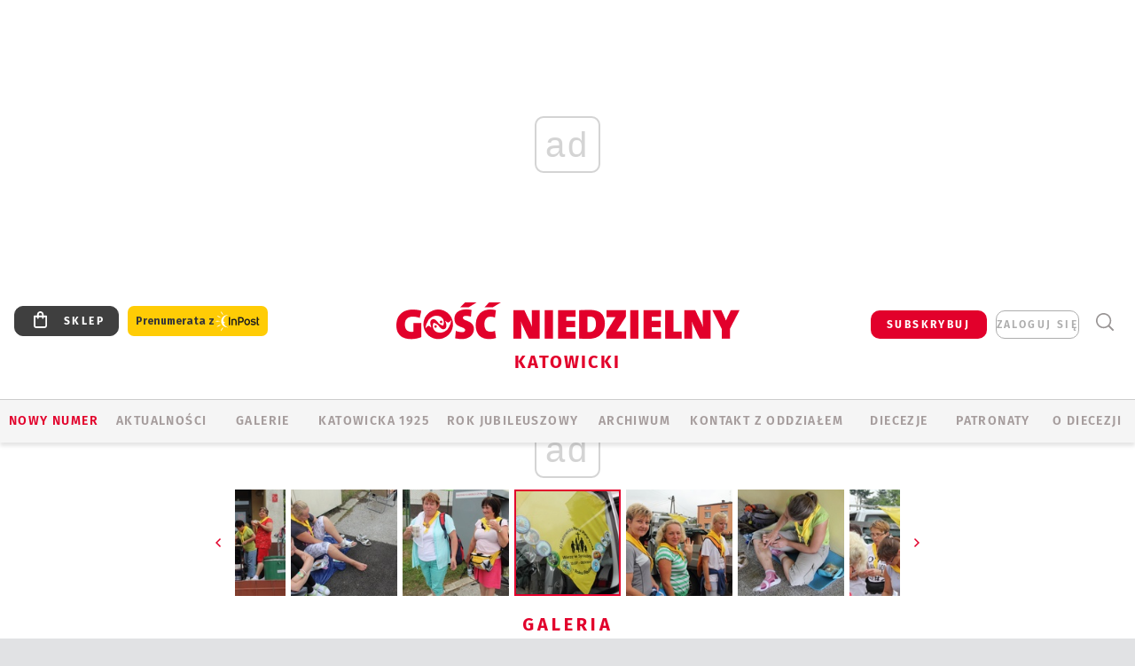

--- FILE ---
content_type: text/html; charset=utf-8
request_url: https://www.google.com/recaptcha/api2/anchor?ar=1&k=6LfKq5UUAAAAAMU4Rd1_l_MKSJAizQb5Mk_8bFA_&co=aHR0cHM6Ly9rYXRvd2ljZS5nb3NjLnBsOjQ0Mw..&hl=en&v=PoyoqOPhxBO7pBk68S4YbpHZ&size=invisible&anchor-ms=20000&execute-ms=30000&cb=ne55qpd64zsx
body_size: 48815
content:
<!DOCTYPE HTML><html dir="ltr" lang="en"><head><meta http-equiv="Content-Type" content="text/html; charset=UTF-8">
<meta http-equiv="X-UA-Compatible" content="IE=edge">
<title>reCAPTCHA</title>
<style type="text/css">
/* cyrillic-ext */
@font-face {
  font-family: 'Roboto';
  font-style: normal;
  font-weight: 400;
  font-stretch: 100%;
  src: url(//fonts.gstatic.com/s/roboto/v48/KFO7CnqEu92Fr1ME7kSn66aGLdTylUAMa3GUBHMdazTgWw.woff2) format('woff2');
  unicode-range: U+0460-052F, U+1C80-1C8A, U+20B4, U+2DE0-2DFF, U+A640-A69F, U+FE2E-FE2F;
}
/* cyrillic */
@font-face {
  font-family: 'Roboto';
  font-style: normal;
  font-weight: 400;
  font-stretch: 100%;
  src: url(//fonts.gstatic.com/s/roboto/v48/KFO7CnqEu92Fr1ME7kSn66aGLdTylUAMa3iUBHMdazTgWw.woff2) format('woff2');
  unicode-range: U+0301, U+0400-045F, U+0490-0491, U+04B0-04B1, U+2116;
}
/* greek-ext */
@font-face {
  font-family: 'Roboto';
  font-style: normal;
  font-weight: 400;
  font-stretch: 100%;
  src: url(//fonts.gstatic.com/s/roboto/v48/KFO7CnqEu92Fr1ME7kSn66aGLdTylUAMa3CUBHMdazTgWw.woff2) format('woff2');
  unicode-range: U+1F00-1FFF;
}
/* greek */
@font-face {
  font-family: 'Roboto';
  font-style: normal;
  font-weight: 400;
  font-stretch: 100%;
  src: url(//fonts.gstatic.com/s/roboto/v48/KFO7CnqEu92Fr1ME7kSn66aGLdTylUAMa3-UBHMdazTgWw.woff2) format('woff2');
  unicode-range: U+0370-0377, U+037A-037F, U+0384-038A, U+038C, U+038E-03A1, U+03A3-03FF;
}
/* math */
@font-face {
  font-family: 'Roboto';
  font-style: normal;
  font-weight: 400;
  font-stretch: 100%;
  src: url(//fonts.gstatic.com/s/roboto/v48/KFO7CnqEu92Fr1ME7kSn66aGLdTylUAMawCUBHMdazTgWw.woff2) format('woff2');
  unicode-range: U+0302-0303, U+0305, U+0307-0308, U+0310, U+0312, U+0315, U+031A, U+0326-0327, U+032C, U+032F-0330, U+0332-0333, U+0338, U+033A, U+0346, U+034D, U+0391-03A1, U+03A3-03A9, U+03B1-03C9, U+03D1, U+03D5-03D6, U+03F0-03F1, U+03F4-03F5, U+2016-2017, U+2034-2038, U+203C, U+2040, U+2043, U+2047, U+2050, U+2057, U+205F, U+2070-2071, U+2074-208E, U+2090-209C, U+20D0-20DC, U+20E1, U+20E5-20EF, U+2100-2112, U+2114-2115, U+2117-2121, U+2123-214F, U+2190, U+2192, U+2194-21AE, U+21B0-21E5, U+21F1-21F2, U+21F4-2211, U+2213-2214, U+2216-22FF, U+2308-230B, U+2310, U+2319, U+231C-2321, U+2336-237A, U+237C, U+2395, U+239B-23B7, U+23D0, U+23DC-23E1, U+2474-2475, U+25AF, U+25B3, U+25B7, U+25BD, U+25C1, U+25CA, U+25CC, U+25FB, U+266D-266F, U+27C0-27FF, U+2900-2AFF, U+2B0E-2B11, U+2B30-2B4C, U+2BFE, U+3030, U+FF5B, U+FF5D, U+1D400-1D7FF, U+1EE00-1EEFF;
}
/* symbols */
@font-face {
  font-family: 'Roboto';
  font-style: normal;
  font-weight: 400;
  font-stretch: 100%;
  src: url(//fonts.gstatic.com/s/roboto/v48/KFO7CnqEu92Fr1ME7kSn66aGLdTylUAMaxKUBHMdazTgWw.woff2) format('woff2');
  unicode-range: U+0001-000C, U+000E-001F, U+007F-009F, U+20DD-20E0, U+20E2-20E4, U+2150-218F, U+2190, U+2192, U+2194-2199, U+21AF, U+21E6-21F0, U+21F3, U+2218-2219, U+2299, U+22C4-22C6, U+2300-243F, U+2440-244A, U+2460-24FF, U+25A0-27BF, U+2800-28FF, U+2921-2922, U+2981, U+29BF, U+29EB, U+2B00-2BFF, U+4DC0-4DFF, U+FFF9-FFFB, U+10140-1018E, U+10190-1019C, U+101A0, U+101D0-101FD, U+102E0-102FB, U+10E60-10E7E, U+1D2C0-1D2D3, U+1D2E0-1D37F, U+1F000-1F0FF, U+1F100-1F1AD, U+1F1E6-1F1FF, U+1F30D-1F30F, U+1F315, U+1F31C, U+1F31E, U+1F320-1F32C, U+1F336, U+1F378, U+1F37D, U+1F382, U+1F393-1F39F, U+1F3A7-1F3A8, U+1F3AC-1F3AF, U+1F3C2, U+1F3C4-1F3C6, U+1F3CA-1F3CE, U+1F3D4-1F3E0, U+1F3ED, U+1F3F1-1F3F3, U+1F3F5-1F3F7, U+1F408, U+1F415, U+1F41F, U+1F426, U+1F43F, U+1F441-1F442, U+1F444, U+1F446-1F449, U+1F44C-1F44E, U+1F453, U+1F46A, U+1F47D, U+1F4A3, U+1F4B0, U+1F4B3, U+1F4B9, U+1F4BB, U+1F4BF, U+1F4C8-1F4CB, U+1F4D6, U+1F4DA, U+1F4DF, U+1F4E3-1F4E6, U+1F4EA-1F4ED, U+1F4F7, U+1F4F9-1F4FB, U+1F4FD-1F4FE, U+1F503, U+1F507-1F50B, U+1F50D, U+1F512-1F513, U+1F53E-1F54A, U+1F54F-1F5FA, U+1F610, U+1F650-1F67F, U+1F687, U+1F68D, U+1F691, U+1F694, U+1F698, U+1F6AD, U+1F6B2, U+1F6B9-1F6BA, U+1F6BC, U+1F6C6-1F6CF, U+1F6D3-1F6D7, U+1F6E0-1F6EA, U+1F6F0-1F6F3, U+1F6F7-1F6FC, U+1F700-1F7FF, U+1F800-1F80B, U+1F810-1F847, U+1F850-1F859, U+1F860-1F887, U+1F890-1F8AD, U+1F8B0-1F8BB, U+1F8C0-1F8C1, U+1F900-1F90B, U+1F93B, U+1F946, U+1F984, U+1F996, U+1F9E9, U+1FA00-1FA6F, U+1FA70-1FA7C, U+1FA80-1FA89, U+1FA8F-1FAC6, U+1FACE-1FADC, U+1FADF-1FAE9, U+1FAF0-1FAF8, U+1FB00-1FBFF;
}
/* vietnamese */
@font-face {
  font-family: 'Roboto';
  font-style: normal;
  font-weight: 400;
  font-stretch: 100%;
  src: url(//fonts.gstatic.com/s/roboto/v48/KFO7CnqEu92Fr1ME7kSn66aGLdTylUAMa3OUBHMdazTgWw.woff2) format('woff2');
  unicode-range: U+0102-0103, U+0110-0111, U+0128-0129, U+0168-0169, U+01A0-01A1, U+01AF-01B0, U+0300-0301, U+0303-0304, U+0308-0309, U+0323, U+0329, U+1EA0-1EF9, U+20AB;
}
/* latin-ext */
@font-face {
  font-family: 'Roboto';
  font-style: normal;
  font-weight: 400;
  font-stretch: 100%;
  src: url(//fonts.gstatic.com/s/roboto/v48/KFO7CnqEu92Fr1ME7kSn66aGLdTylUAMa3KUBHMdazTgWw.woff2) format('woff2');
  unicode-range: U+0100-02BA, U+02BD-02C5, U+02C7-02CC, U+02CE-02D7, U+02DD-02FF, U+0304, U+0308, U+0329, U+1D00-1DBF, U+1E00-1E9F, U+1EF2-1EFF, U+2020, U+20A0-20AB, U+20AD-20C0, U+2113, U+2C60-2C7F, U+A720-A7FF;
}
/* latin */
@font-face {
  font-family: 'Roboto';
  font-style: normal;
  font-weight: 400;
  font-stretch: 100%;
  src: url(//fonts.gstatic.com/s/roboto/v48/KFO7CnqEu92Fr1ME7kSn66aGLdTylUAMa3yUBHMdazQ.woff2) format('woff2');
  unicode-range: U+0000-00FF, U+0131, U+0152-0153, U+02BB-02BC, U+02C6, U+02DA, U+02DC, U+0304, U+0308, U+0329, U+2000-206F, U+20AC, U+2122, U+2191, U+2193, U+2212, U+2215, U+FEFF, U+FFFD;
}
/* cyrillic-ext */
@font-face {
  font-family: 'Roboto';
  font-style: normal;
  font-weight: 500;
  font-stretch: 100%;
  src: url(//fonts.gstatic.com/s/roboto/v48/KFO7CnqEu92Fr1ME7kSn66aGLdTylUAMa3GUBHMdazTgWw.woff2) format('woff2');
  unicode-range: U+0460-052F, U+1C80-1C8A, U+20B4, U+2DE0-2DFF, U+A640-A69F, U+FE2E-FE2F;
}
/* cyrillic */
@font-face {
  font-family: 'Roboto';
  font-style: normal;
  font-weight: 500;
  font-stretch: 100%;
  src: url(//fonts.gstatic.com/s/roboto/v48/KFO7CnqEu92Fr1ME7kSn66aGLdTylUAMa3iUBHMdazTgWw.woff2) format('woff2');
  unicode-range: U+0301, U+0400-045F, U+0490-0491, U+04B0-04B1, U+2116;
}
/* greek-ext */
@font-face {
  font-family: 'Roboto';
  font-style: normal;
  font-weight: 500;
  font-stretch: 100%;
  src: url(//fonts.gstatic.com/s/roboto/v48/KFO7CnqEu92Fr1ME7kSn66aGLdTylUAMa3CUBHMdazTgWw.woff2) format('woff2');
  unicode-range: U+1F00-1FFF;
}
/* greek */
@font-face {
  font-family: 'Roboto';
  font-style: normal;
  font-weight: 500;
  font-stretch: 100%;
  src: url(//fonts.gstatic.com/s/roboto/v48/KFO7CnqEu92Fr1ME7kSn66aGLdTylUAMa3-UBHMdazTgWw.woff2) format('woff2');
  unicode-range: U+0370-0377, U+037A-037F, U+0384-038A, U+038C, U+038E-03A1, U+03A3-03FF;
}
/* math */
@font-face {
  font-family: 'Roboto';
  font-style: normal;
  font-weight: 500;
  font-stretch: 100%;
  src: url(//fonts.gstatic.com/s/roboto/v48/KFO7CnqEu92Fr1ME7kSn66aGLdTylUAMawCUBHMdazTgWw.woff2) format('woff2');
  unicode-range: U+0302-0303, U+0305, U+0307-0308, U+0310, U+0312, U+0315, U+031A, U+0326-0327, U+032C, U+032F-0330, U+0332-0333, U+0338, U+033A, U+0346, U+034D, U+0391-03A1, U+03A3-03A9, U+03B1-03C9, U+03D1, U+03D5-03D6, U+03F0-03F1, U+03F4-03F5, U+2016-2017, U+2034-2038, U+203C, U+2040, U+2043, U+2047, U+2050, U+2057, U+205F, U+2070-2071, U+2074-208E, U+2090-209C, U+20D0-20DC, U+20E1, U+20E5-20EF, U+2100-2112, U+2114-2115, U+2117-2121, U+2123-214F, U+2190, U+2192, U+2194-21AE, U+21B0-21E5, U+21F1-21F2, U+21F4-2211, U+2213-2214, U+2216-22FF, U+2308-230B, U+2310, U+2319, U+231C-2321, U+2336-237A, U+237C, U+2395, U+239B-23B7, U+23D0, U+23DC-23E1, U+2474-2475, U+25AF, U+25B3, U+25B7, U+25BD, U+25C1, U+25CA, U+25CC, U+25FB, U+266D-266F, U+27C0-27FF, U+2900-2AFF, U+2B0E-2B11, U+2B30-2B4C, U+2BFE, U+3030, U+FF5B, U+FF5D, U+1D400-1D7FF, U+1EE00-1EEFF;
}
/* symbols */
@font-face {
  font-family: 'Roboto';
  font-style: normal;
  font-weight: 500;
  font-stretch: 100%;
  src: url(//fonts.gstatic.com/s/roboto/v48/KFO7CnqEu92Fr1ME7kSn66aGLdTylUAMaxKUBHMdazTgWw.woff2) format('woff2');
  unicode-range: U+0001-000C, U+000E-001F, U+007F-009F, U+20DD-20E0, U+20E2-20E4, U+2150-218F, U+2190, U+2192, U+2194-2199, U+21AF, U+21E6-21F0, U+21F3, U+2218-2219, U+2299, U+22C4-22C6, U+2300-243F, U+2440-244A, U+2460-24FF, U+25A0-27BF, U+2800-28FF, U+2921-2922, U+2981, U+29BF, U+29EB, U+2B00-2BFF, U+4DC0-4DFF, U+FFF9-FFFB, U+10140-1018E, U+10190-1019C, U+101A0, U+101D0-101FD, U+102E0-102FB, U+10E60-10E7E, U+1D2C0-1D2D3, U+1D2E0-1D37F, U+1F000-1F0FF, U+1F100-1F1AD, U+1F1E6-1F1FF, U+1F30D-1F30F, U+1F315, U+1F31C, U+1F31E, U+1F320-1F32C, U+1F336, U+1F378, U+1F37D, U+1F382, U+1F393-1F39F, U+1F3A7-1F3A8, U+1F3AC-1F3AF, U+1F3C2, U+1F3C4-1F3C6, U+1F3CA-1F3CE, U+1F3D4-1F3E0, U+1F3ED, U+1F3F1-1F3F3, U+1F3F5-1F3F7, U+1F408, U+1F415, U+1F41F, U+1F426, U+1F43F, U+1F441-1F442, U+1F444, U+1F446-1F449, U+1F44C-1F44E, U+1F453, U+1F46A, U+1F47D, U+1F4A3, U+1F4B0, U+1F4B3, U+1F4B9, U+1F4BB, U+1F4BF, U+1F4C8-1F4CB, U+1F4D6, U+1F4DA, U+1F4DF, U+1F4E3-1F4E6, U+1F4EA-1F4ED, U+1F4F7, U+1F4F9-1F4FB, U+1F4FD-1F4FE, U+1F503, U+1F507-1F50B, U+1F50D, U+1F512-1F513, U+1F53E-1F54A, U+1F54F-1F5FA, U+1F610, U+1F650-1F67F, U+1F687, U+1F68D, U+1F691, U+1F694, U+1F698, U+1F6AD, U+1F6B2, U+1F6B9-1F6BA, U+1F6BC, U+1F6C6-1F6CF, U+1F6D3-1F6D7, U+1F6E0-1F6EA, U+1F6F0-1F6F3, U+1F6F7-1F6FC, U+1F700-1F7FF, U+1F800-1F80B, U+1F810-1F847, U+1F850-1F859, U+1F860-1F887, U+1F890-1F8AD, U+1F8B0-1F8BB, U+1F8C0-1F8C1, U+1F900-1F90B, U+1F93B, U+1F946, U+1F984, U+1F996, U+1F9E9, U+1FA00-1FA6F, U+1FA70-1FA7C, U+1FA80-1FA89, U+1FA8F-1FAC6, U+1FACE-1FADC, U+1FADF-1FAE9, U+1FAF0-1FAF8, U+1FB00-1FBFF;
}
/* vietnamese */
@font-face {
  font-family: 'Roboto';
  font-style: normal;
  font-weight: 500;
  font-stretch: 100%;
  src: url(//fonts.gstatic.com/s/roboto/v48/KFO7CnqEu92Fr1ME7kSn66aGLdTylUAMa3OUBHMdazTgWw.woff2) format('woff2');
  unicode-range: U+0102-0103, U+0110-0111, U+0128-0129, U+0168-0169, U+01A0-01A1, U+01AF-01B0, U+0300-0301, U+0303-0304, U+0308-0309, U+0323, U+0329, U+1EA0-1EF9, U+20AB;
}
/* latin-ext */
@font-face {
  font-family: 'Roboto';
  font-style: normal;
  font-weight: 500;
  font-stretch: 100%;
  src: url(//fonts.gstatic.com/s/roboto/v48/KFO7CnqEu92Fr1ME7kSn66aGLdTylUAMa3KUBHMdazTgWw.woff2) format('woff2');
  unicode-range: U+0100-02BA, U+02BD-02C5, U+02C7-02CC, U+02CE-02D7, U+02DD-02FF, U+0304, U+0308, U+0329, U+1D00-1DBF, U+1E00-1E9F, U+1EF2-1EFF, U+2020, U+20A0-20AB, U+20AD-20C0, U+2113, U+2C60-2C7F, U+A720-A7FF;
}
/* latin */
@font-face {
  font-family: 'Roboto';
  font-style: normal;
  font-weight: 500;
  font-stretch: 100%;
  src: url(//fonts.gstatic.com/s/roboto/v48/KFO7CnqEu92Fr1ME7kSn66aGLdTylUAMa3yUBHMdazQ.woff2) format('woff2');
  unicode-range: U+0000-00FF, U+0131, U+0152-0153, U+02BB-02BC, U+02C6, U+02DA, U+02DC, U+0304, U+0308, U+0329, U+2000-206F, U+20AC, U+2122, U+2191, U+2193, U+2212, U+2215, U+FEFF, U+FFFD;
}
/* cyrillic-ext */
@font-face {
  font-family: 'Roboto';
  font-style: normal;
  font-weight: 900;
  font-stretch: 100%;
  src: url(//fonts.gstatic.com/s/roboto/v48/KFO7CnqEu92Fr1ME7kSn66aGLdTylUAMa3GUBHMdazTgWw.woff2) format('woff2');
  unicode-range: U+0460-052F, U+1C80-1C8A, U+20B4, U+2DE0-2DFF, U+A640-A69F, U+FE2E-FE2F;
}
/* cyrillic */
@font-face {
  font-family: 'Roboto';
  font-style: normal;
  font-weight: 900;
  font-stretch: 100%;
  src: url(//fonts.gstatic.com/s/roboto/v48/KFO7CnqEu92Fr1ME7kSn66aGLdTylUAMa3iUBHMdazTgWw.woff2) format('woff2');
  unicode-range: U+0301, U+0400-045F, U+0490-0491, U+04B0-04B1, U+2116;
}
/* greek-ext */
@font-face {
  font-family: 'Roboto';
  font-style: normal;
  font-weight: 900;
  font-stretch: 100%;
  src: url(//fonts.gstatic.com/s/roboto/v48/KFO7CnqEu92Fr1ME7kSn66aGLdTylUAMa3CUBHMdazTgWw.woff2) format('woff2');
  unicode-range: U+1F00-1FFF;
}
/* greek */
@font-face {
  font-family: 'Roboto';
  font-style: normal;
  font-weight: 900;
  font-stretch: 100%;
  src: url(//fonts.gstatic.com/s/roboto/v48/KFO7CnqEu92Fr1ME7kSn66aGLdTylUAMa3-UBHMdazTgWw.woff2) format('woff2');
  unicode-range: U+0370-0377, U+037A-037F, U+0384-038A, U+038C, U+038E-03A1, U+03A3-03FF;
}
/* math */
@font-face {
  font-family: 'Roboto';
  font-style: normal;
  font-weight: 900;
  font-stretch: 100%;
  src: url(//fonts.gstatic.com/s/roboto/v48/KFO7CnqEu92Fr1ME7kSn66aGLdTylUAMawCUBHMdazTgWw.woff2) format('woff2');
  unicode-range: U+0302-0303, U+0305, U+0307-0308, U+0310, U+0312, U+0315, U+031A, U+0326-0327, U+032C, U+032F-0330, U+0332-0333, U+0338, U+033A, U+0346, U+034D, U+0391-03A1, U+03A3-03A9, U+03B1-03C9, U+03D1, U+03D5-03D6, U+03F0-03F1, U+03F4-03F5, U+2016-2017, U+2034-2038, U+203C, U+2040, U+2043, U+2047, U+2050, U+2057, U+205F, U+2070-2071, U+2074-208E, U+2090-209C, U+20D0-20DC, U+20E1, U+20E5-20EF, U+2100-2112, U+2114-2115, U+2117-2121, U+2123-214F, U+2190, U+2192, U+2194-21AE, U+21B0-21E5, U+21F1-21F2, U+21F4-2211, U+2213-2214, U+2216-22FF, U+2308-230B, U+2310, U+2319, U+231C-2321, U+2336-237A, U+237C, U+2395, U+239B-23B7, U+23D0, U+23DC-23E1, U+2474-2475, U+25AF, U+25B3, U+25B7, U+25BD, U+25C1, U+25CA, U+25CC, U+25FB, U+266D-266F, U+27C0-27FF, U+2900-2AFF, U+2B0E-2B11, U+2B30-2B4C, U+2BFE, U+3030, U+FF5B, U+FF5D, U+1D400-1D7FF, U+1EE00-1EEFF;
}
/* symbols */
@font-face {
  font-family: 'Roboto';
  font-style: normal;
  font-weight: 900;
  font-stretch: 100%;
  src: url(//fonts.gstatic.com/s/roboto/v48/KFO7CnqEu92Fr1ME7kSn66aGLdTylUAMaxKUBHMdazTgWw.woff2) format('woff2');
  unicode-range: U+0001-000C, U+000E-001F, U+007F-009F, U+20DD-20E0, U+20E2-20E4, U+2150-218F, U+2190, U+2192, U+2194-2199, U+21AF, U+21E6-21F0, U+21F3, U+2218-2219, U+2299, U+22C4-22C6, U+2300-243F, U+2440-244A, U+2460-24FF, U+25A0-27BF, U+2800-28FF, U+2921-2922, U+2981, U+29BF, U+29EB, U+2B00-2BFF, U+4DC0-4DFF, U+FFF9-FFFB, U+10140-1018E, U+10190-1019C, U+101A0, U+101D0-101FD, U+102E0-102FB, U+10E60-10E7E, U+1D2C0-1D2D3, U+1D2E0-1D37F, U+1F000-1F0FF, U+1F100-1F1AD, U+1F1E6-1F1FF, U+1F30D-1F30F, U+1F315, U+1F31C, U+1F31E, U+1F320-1F32C, U+1F336, U+1F378, U+1F37D, U+1F382, U+1F393-1F39F, U+1F3A7-1F3A8, U+1F3AC-1F3AF, U+1F3C2, U+1F3C4-1F3C6, U+1F3CA-1F3CE, U+1F3D4-1F3E0, U+1F3ED, U+1F3F1-1F3F3, U+1F3F5-1F3F7, U+1F408, U+1F415, U+1F41F, U+1F426, U+1F43F, U+1F441-1F442, U+1F444, U+1F446-1F449, U+1F44C-1F44E, U+1F453, U+1F46A, U+1F47D, U+1F4A3, U+1F4B0, U+1F4B3, U+1F4B9, U+1F4BB, U+1F4BF, U+1F4C8-1F4CB, U+1F4D6, U+1F4DA, U+1F4DF, U+1F4E3-1F4E6, U+1F4EA-1F4ED, U+1F4F7, U+1F4F9-1F4FB, U+1F4FD-1F4FE, U+1F503, U+1F507-1F50B, U+1F50D, U+1F512-1F513, U+1F53E-1F54A, U+1F54F-1F5FA, U+1F610, U+1F650-1F67F, U+1F687, U+1F68D, U+1F691, U+1F694, U+1F698, U+1F6AD, U+1F6B2, U+1F6B9-1F6BA, U+1F6BC, U+1F6C6-1F6CF, U+1F6D3-1F6D7, U+1F6E0-1F6EA, U+1F6F0-1F6F3, U+1F6F7-1F6FC, U+1F700-1F7FF, U+1F800-1F80B, U+1F810-1F847, U+1F850-1F859, U+1F860-1F887, U+1F890-1F8AD, U+1F8B0-1F8BB, U+1F8C0-1F8C1, U+1F900-1F90B, U+1F93B, U+1F946, U+1F984, U+1F996, U+1F9E9, U+1FA00-1FA6F, U+1FA70-1FA7C, U+1FA80-1FA89, U+1FA8F-1FAC6, U+1FACE-1FADC, U+1FADF-1FAE9, U+1FAF0-1FAF8, U+1FB00-1FBFF;
}
/* vietnamese */
@font-face {
  font-family: 'Roboto';
  font-style: normal;
  font-weight: 900;
  font-stretch: 100%;
  src: url(//fonts.gstatic.com/s/roboto/v48/KFO7CnqEu92Fr1ME7kSn66aGLdTylUAMa3OUBHMdazTgWw.woff2) format('woff2');
  unicode-range: U+0102-0103, U+0110-0111, U+0128-0129, U+0168-0169, U+01A0-01A1, U+01AF-01B0, U+0300-0301, U+0303-0304, U+0308-0309, U+0323, U+0329, U+1EA0-1EF9, U+20AB;
}
/* latin-ext */
@font-face {
  font-family: 'Roboto';
  font-style: normal;
  font-weight: 900;
  font-stretch: 100%;
  src: url(//fonts.gstatic.com/s/roboto/v48/KFO7CnqEu92Fr1ME7kSn66aGLdTylUAMa3KUBHMdazTgWw.woff2) format('woff2');
  unicode-range: U+0100-02BA, U+02BD-02C5, U+02C7-02CC, U+02CE-02D7, U+02DD-02FF, U+0304, U+0308, U+0329, U+1D00-1DBF, U+1E00-1E9F, U+1EF2-1EFF, U+2020, U+20A0-20AB, U+20AD-20C0, U+2113, U+2C60-2C7F, U+A720-A7FF;
}
/* latin */
@font-face {
  font-family: 'Roboto';
  font-style: normal;
  font-weight: 900;
  font-stretch: 100%;
  src: url(//fonts.gstatic.com/s/roboto/v48/KFO7CnqEu92Fr1ME7kSn66aGLdTylUAMa3yUBHMdazQ.woff2) format('woff2');
  unicode-range: U+0000-00FF, U+0131, U+0152-0153, U+02BB-02BC, U+02C6, U+02DA, U+02DC, U+0304, U+0308, U+0329, U+2000-206F, U+20AC, U+2122, U+2191, U+2193, U+2212, U+2215, U+FEFF, U+FFFD;
}

</style>
<link rel="stylesheet" type="text/css" href="https://www.gstatic.com/recaptcha/releases/PoyoqOPhxBO7pBk68S4YbpHZ/styles__ltr.css">
<script nonce="FnxgPjZ6ewrb4U7o90Iaqg" type="text/javascript">window['__recaptcha_api'] = 'https://www.google.com/recaptcha/api2/';</script>
<script type="text/javascript" src="https://www.gstatic.com/recaptcha/releases/PoyoqOPhxBO7pBk68S4YbpHZ/recaptcha__en.js" nonce="FnxgPjZ6ewrb4U7o90Iaqg">
      
    </script></head>
<body><div id="rc-anchor-alert" class="rc-anchor-alert"></div>
<input type="hidden" id="recaptcha-token" value="[base64]">
<script type="text/javascript" nonce="FnxgPjZ6ewrb4U7o90Iaqg">
      recaptcha.anchor.Main.init("[\x22ainput\x22,[\x22bgdata\x22,\x22\x22,\[base64]/[base64]/[base64]/[base64]/[base64]/UltsKytdPUU6KEU8MjA0OD9SW2wrK109RT4+NnwxOTI6KChFJjY0NTEyKT09NTUyOTYmJk0rMTxjLmxlbmd0aCYmKGMuY2hhckNvZGVBdChNKzEpJjY0NTEyKT09NTYzMjA/[base64]/[base64]/[base64]/[base64]/[base64]/[base64]/[base64]\x22,\[base64]\\u003d\x22,\x22LWw5WMOAeRDCg8KtwpLDnMKQw7DCgsOQMsK4VsOSfsOrE8OSwoB5wqbCiibCkF1pb0/[base64]/CilJBw7nDjxTDsQ4+PwfDkMKQw6LCjsKQwr5ww5HDrQ3Ch8Obw5rCqW/CjzHCtsOlYRNzFsOxwqBBwqvDtHlWw51uwqV+PcO6w5AtQQTCr8KMwqNdwrMOa8O6K8KzwodtwoMCw4Vpw5bCjgbDvMO1UX7DhRNIw7TDrMO/w6x4BAbDkMKKw5Rywo59cxPCh2J8w5DCiXwIwr0sw4jChxHDusKkXDU9wrswwqQqS8Ozw4JFw5jDkMKWEB8WcVoMfhIeAxfDtMOLKXVSw5fDhcO3w6LDk8Oiw6tfw7zCj8OJw4bDgMO9AGBpw7dMBsOVw5/[base64]/cHbDgCXDgcKdMsKUwqnCsHRKd8Ocwox0YMKdDR7Di2gcHXgWKn/ClMObw5XDgMK+worDqsOyYcKEUkELw6TCk1Rhwo8+S8KVe33CicK2wo/Ci8Osw57DrMOAH8KFH8O5w7bCizfCrMKTw7VMantEwp7DjsOySMOJNsKYHsKvwrgBAl4UeipcQ37DvBHDiHDCt8Kbwr/CtkPDgsOYT8KxZ8O9CjYbwro1Dk8LwqoSwq3Cg8OLwrJtR3vDg8O5wpvCqn/Dt8Olwpd1eMOwwopEGcOMXxXCuQV5wodlRknDkj7CmQ7CoMOtP8KKC27DrMOtwojDjkZlw5bCjcOWwqvCqMOnV8KiDUldH8Kfw7hoPDbCpVXCombDrcOpN3cmwplCUAFpVcKMwpXCvsOIa1DCnxYHWCwzKn/DlV0yLDbDjWzDqBpKJl/Cu8OtwpjDqsKIwqnCm3UYw4vCj8KEwpcVDcOqV8K2w7AFw4REw5vDtsOFwoJyH1NSa8KLWgU4w755wqRDfilraw7CulHCpcKXwrJeEi8fwrjCqsOYw4oLw7rCh8OMwrMKWsOGYkDDlgQNQHLDiH/DlsO/wq0CwrhMKRpBwofCniRlR1l9csORw4jDrRDDkMOAJMORFRZ7ISfCrW7ClcOBw4HCrzLCjcKcOsKNw7cDw43DjMO6w4pDG8OdE8OKw7vCsQhHJTXDhAzChHfDs8K/[base64]/[base64]/Cp8OUwq0OFkPDuGnCo0Mbd3cXw6cSwqrCg8KVw4oDcsOUw7vCmlzCnxfDo3PCpsKawp9Lw5fDnMKfR8O7S8OKwpgpwoIaMDPDhMOiwr3CrsKhUX/DgcKAwrfDsTs7w4gdw7h5w54MCXJSwpjDncOQRX9Fw69MKC90FcOQccOpwqZLbUvDjMK/WGbChDtlJcKhf0/Cn8OEXcKUfDZ0S23Ds8KhHn1Bw6vCnBXCusO4BSvDqMKBEl5Fw5RBwrcYw7NOw7tFXcOwBXfDiMK/GMOtMmdnwqfDlC/CsMOGw5Mdw7wpeMK1w4hQw6d2woLDm8OtwokWA2Bvw5nDgMKkYsK3cQ/[base64]/Dg04FR8KRG8KUXMK3w6NQw6Yzw6h1w5ZJJnEufRHCtFUtwrHDjsKMRwPDkSnDp8Ocwr9EwpXDtEbDmcOlP8KgHiYPLcOvRcKHIhfDj0jDkEZENMKIw5TDhsKuwr/DrTfDmsOQw7zDhFzCmSxDw5opw5Qqwo9Bw5jDmMKOw5PDu8OHwrciaAACAFbCh8OBwrsmRcKNY0UHw5Yqw5HDhMKBwrYew4tmwr/[base64]/DnsKoa8OvwrVJw4XDgMOJwphEw5rCl8KvZcOowpQQf8OMWQU+w5fDh8Klw6UDJGbDgmLCjigEVC9Aw6nCucODwpnCnMKhVMKQw4PDrGUQDcKKwopKwoPDncK0BzfCgsKXw7bCiQkmw67CnnF4w5xmL8KPwrt8IsOgE8KkEsKIf8OMw6/CkUTCq8OLcH81N13DtsOhRsKkOEARfzQnw4pqwohhKsOCw48cVBV8HMKIQsORwq7DlRHClMO1wpnDqgHDkxvDj8K9IcOIwqZjWcKCX8KTLTrDj8OIwoLDh3NAwq/DoMKsW3jDl8KfwpPCmxrDnMK2O2w8w5dMC8OZwpQ8w6TDvznCmjAfYcOBw54tJ8KlcknCrQNww6rCpMO2DsKMwrbCuHnDvMOpOj/CkTrCrcOAH8OfRMOWwqHDp8KXBMOrwqfCosKfw6jCqCDDh8OUI04MTGnCg3JKw70+wqVqwpTCm39ucsKuU8OEUMO4wqF6HMObw6HCl8O0OyLDlcOswrYYE8KKXU9AwoluD8O3YC01Xncqw4khaCVmQMOKVcOJf8Okw53CpsOrwqVWw74zKMO2wrE/YG4wwqHDkU8gE8ORQGJWwq3CpsKxw6Fjw6bCh8KiYMOJwrDDphPDlsOkKsORw67ClEPCqFHDm8OEwrcEwo3Di2XDt8KIUcOoLHnDi8OFJsKfJ8O4w4czw7Rowq4FYXzCuUfChyrCtsOED11YNSfCrW0TwpsnJCrCvcK/bCQ7M8KKw4JGw5nCvhjDvsKnw6tVw5PCk8OqwrZ4UsORwqpRwrfCpcOgaBHDjyjDocKzwpZIeFTCnMO/HlfDgsOET8KAPxFLd8KCwp/[base64]/ekfDhF/CgzTChsKaTcKcwpPCjBwTwp7ClsKOd8K5PcOPwqBCPcOeGWQlM8Oqwp1HMABrBMOjw7t9EDRzw7fCpU9Dw4DCqcKINMOxFiPDs2BgZWzDvkBqccOjJcKfIMKkwpbDocK+Kx8ddMKXXQ7DjsKEwrxjZ1ceEcOlGxZUwqXClcKfGsK1D8KVw6TClcO5LsKMesKZw6/CiMO8wr5KwrnCiyovTS5EYcKSQsKjNQDDjcOmw6tKGTIQw4TCpcOpTcK+DFHCtsONQVZcwrcNX8KvB8Kwwrp2w4EYOcOcw4N8wpwjwpTDmcOpIiwUAcOxUzHCi1fCvMOHwpJtwpYRwqgRw57DhMOUw5zCjX/Dow3Dk8OFbsKMOxR2VHzDixDDn8OIFVJ4WRpNCk/Csi1XflAMw4PCrsKcIMKeNxAZw7jDgkfDugzCu8OKw6HCjjQIa8OkwqkrU8KWXS/CukrDqsKnwq5+wq3DhizCu8KzZnQdw6HDrMOlfcOTMMOmwobDs2fCpm9vf2LCoMOPwpDDrcKwEFLDuMO+wojCqWcDYmvDqMK8E8KUBzTDvMOuEcKUMn7DisOHMMOXYAvDjsK6MMOGw5chw7NfwrDCusOvGcKyw6gmw4t3UU/CqcO3T8KDwqjChMODwoBiw4XCssOhfWQqwpzDm8OKwoJ/w5DCvsKPw7MFw4rCmWPDvEFAHTV/wog0wp/ClSjCgRfCuEJncwsEecOKWsOdwqPCiS3DgwzCg8OOU3QOUMKneAExw5YXc3d4wrNmwoHCmcOCwrbDoMODdHB7w4nCpcOHw5ZPGsKJOCjCgMOZw5o/wrkvQhvCh8O9LGd4dwHDvjDDhhgwwpwcwpw5O8OIw51HUcOUw7EmfMOVwo4+KlMUESR4wpDCsBAQT1zCoVInCsKDdxUMLBtLVTAmC8Kyw7vDusOYw7t4wqIPdcKLZsO0w75Hw6LCmMOCN18oVnjCnsKYw4poNsObwo/Cm2Bpw6jDgQLClsKRAMKnw7JEOxAGdy0ewo94TFfDisKeJ8OvVsK+McO3wrrDhcKXLXV3PzfCm8OkE1/[base64]/DmWbCmMKSw5sbBRYzwr9ZXcOMZsOZw5Z4RF1LdsKJw7V4BFNYEzfDkSXDg8OWPcOzw7gHw59oVsO6w7Y0LcOSwoUAHW7CicK8XMOFw5zDjsOdwqrCuhnDtcOXw71SLcO7D8O0TA7CmzTCtMKSGV7DlsKYF8KvEVrDosOdJQcdw7jDvMK9ecOUEHjCmBjCi8K/[base64]/CnlhEw4Z1wonCozprwqPCjS/DlGcKRzTDjQbDkDZbw58uYMKDacKMIWfDucOJwoXChMKvwovDlMO0JcKeYcKdwq15worDmcKywpUFw7rDisK7FGfCjTw/woLCihHCi0vCoMOywqQ8wozCkHLCmCt9NsKqw5XCl8OLAC7CmMOYwqc6w4nCkCfCvcOAL8ODwrbDqsO/w4YnB8KXBMOewqnCvTLCt8O9wqLCuH/DvykqUcOeR8KOe8KRw482wonDgzAvNMOjw4bDtQwZSMOGw47DpMKDAcKRw7vChcOnwplaOVASwp9UPsOow4XCoUMOwrHCjXvCqzjCpcOpw4sTMsKGwqJMMUx0w4PDpG9dU2wXXsKIR8KDWQvClyjCo3s5JhAFw7PCrlY6K8OLLcOtd0LDh2gAAsKTwr1/RsK+wqVUYsKdwpLCsUELRHFpHysFRsK/w6nDpsKaGMKzw5RQw47CojTDhAlew4rCnFTDi8KWwpozwoDDlUHCmExhw6Mcw7vDrgwHw4Uhw6fCj23DrjBNCz1TEiQqwoXCicKKBsKTUAZXa8O3wonCvsOIw43CkMKAwoonHH/Dqg4Gw4QAXcOqwrfDumHDssKTw4wIw77Cr8KrSRHCoMKJwrXDp30tHWrCkMO5wr93HkMcacOSw6/CscONDnRpwrLCtsK5w57CncKDwr8aDsObecOQw7Yyw67Ct0ksFzxERsO8GyDDrMO3Ulgvw57CjsOdwo0MfinCvwTCuMO7OMOuNwnCjjdTw4ctIWTDjsOPfMKAHFkgPMKdFml2wq0zw4DCpcOYTBrDuXVcwrjDlcOOwrwDwprDsMOAwr/DlETDpwZ4wqnCr8Kkw5wXAUc/[base64]/CqsO9HQnCih0bOsK3w5/DphxLdizDgnnCh8ORwpsbwqVaDTt8ZMKtwpBLw70zw7pxdDUAT8OzwqBFw4TDssOrAsOcUHR/SMOQPTZicm3ClcOSJsOrHMOsQMK3w4fClcOVw6wuw70tw4zCqWlEanhXwrDDqcKKwrlgw7wRUlZsw7fDvkTDvsOOakXCnMOTw6LCpQjCl1nDgMKqEsOdU8OadMKswqRTwpZ/PHXCpMOdVsOxOypxFcOZFMO2w7nCpMOcw4xye0LCh8OhwpVWUcKIw5/Dpk3DjW5iwrwJw7g8wq7Chn5wwqfDtFzDj8KbQwkNLTQAw4bDgE48w5cYMzIQAyNKwrMyw6TDtAbCoD/DlnVRw4QawrZlw4RbScKHPWfDhRvDjsOtw4kUSU1uw7zDs2kRBsOYNMK5e8OQLhpxHcKQeWwKwpYEw7VwbMKbwrrCicKfRsOxw4/DpE9cD3zCnVvDlcKnZm/Do8OBWA0hZMOvwoE1H2HDn33CnzvDi8KdLiDCtMO2woElCQc3DlvDnSDCq8O4KBlPw6xMDALDj8Kbw7Rxw7s7U8KFw7hCwrTCssOsw4g6KF90f0/DncOlMRvCicOow5PCh8Kfw44xCcO6XXhUWyHDrcO4w6h3FSLClsKGwqZmOgN+wpkcPmTDn1LCmRICwpnDqEvDosOIHsK3w5Ayw6sDWTAmXQBRw5DDmwphw6vCvgLCuw1DYjLDmcOOYVvDhcOhbsOVwqYxwr/DgFFbwpY4w7F4w6HDtcO8V0rDlMK6w7nDsWjDu8KTwoTCk8KYGsKQwqTDsiZmacOBw4YmRUQpw5vCmD3DlzRaVW7ChErCjxNDbcONET9hwqMRw4oOwrfCvxfCiRXCjcO7O35gTMKsUTfDiVs1Cmtvwp/DpsOkBBdEc8O6csKQw7hgw7PDssOjwqdVAAVKfQ9APcOyR8KLUcOuARXDsVvDk3LCqUVhBTV8wr5/BWLDl0ATDMKYwqkXccKvw4tLwpdbw5nCisKJwp3DiyPDkXTCjS57w4BZwpfDgsOew53Cmjknw77Cr37DpMKawrM0wrfDoxHCl09lLk4uOlDDn8KGwrVXw7jDtQ/DuMOawpsaw4PDscKiOsKaGsO2GSDDkTsiw6fCq8OuwoTDh8O6MsOBIGU/wrFkEXrDhcKww65Mw7zCm3zDuHbDksKLZMOvwoIkwo1TAGvCiGrDrTJiLTLCsU/DuMK7PxrDjkBww67CjMOMw7bCvkB8w7xtUFbCnQVVw5HDgcOnCsOpRQUfAAPCmATCu8OAwr3Do8K0wpjDhMO+w5clw6DCv8O5RQE9wo8QwprCuHbDqMO9w4l4XsOWw6w4K8Knw6RYwrMYIF/DgMOdK8OCbMOww6XDnsO/wr0rXHwdw6/DpDtITWfCnsO2FR9JwrbDrMK/w6g5WMOqdklEAcKGDMOxw7rCiMK9AcOXwonDi8KXMsORGsOMHAhRwrAEQ2QcRsOpF1p0aA/Cq8OkwqcKbzcoMcKQwpvDnTUNcS16OcKcw6fCr8OQwqXDm8KoOMOcw47DjMKVSWDCv8O8w7/CkcKwwpMNdsOswpXDnVzDgxfDh8OBw7fDhGXDmnkWA1xPw6UyF8OAHMKww51rw64Ewo3Dt8ORwr9xw5HDgx9Zw55FH8KLCw3CkTx4w5BPw7RySQbCuAE2wrFPS8OPwpAiG8ORwr0Xw4ZWbMKZUHAAFMKUG8KiY1kvw61MaHvDhMO0PcK/w7zCpS/[base64]/[base64]/DpMOjZ13DkVhUwprCjhd5azvDtFRpw63DuF9gworCu8Oyw7jDuyrCiQnCr0V3XQNyw7fCrCsTwprCvMK7wofDsFknwqAJNhjCjDhawojDtsOuNxbCkMOvQCzCghvCqsOHw7nCu8K2wpXDv8OEc0/Ch8K1YXEiIcK8wojDoD5WaTAKT8KhGMK0KFnChmHCosKKWH7CqcOybcOpS8OSwrJkWMKhZ8OZShJ6CcKnwrFLUXnDhsO8TMOcJMO1S0nDpMOVw53CqcKEPGHDsyJDw5cxw5zDn8KZw41Cwq5Iw6/Co8KywqY3w4Yqw5UJw4bClMKdw5HDoRbClsOfDy3DvGzClBTDpDnCusOaDsOCPcOBw5HCk8KwMEjCpsOIw5tmZnHChcKkV8KVBsKAbsOcchPDkVfCqS/DiwMqIFA3dFMww5ArwoDCtFPDnsO2YU0DExrDs8K8w5UPw59FbwTCucO9wpvDm8Opw4/CmCbDgMOJw61jwpjDuMKvw7xKHD/CgMKoYcKDG8KFQcK1V8KaScKeVCddfF7CrH3CnMK/Yl/DusKUw4zCi8K2w7HCmwHDrSxBw77DgX92cQfDgFACw6nCqU7DnTM+Xi3CkCVaCMK5wro2JkzCu8OPIsOjwoTCs8KNwpnCi8Ovwqs3wrxdwqTClyQnGUMeOcKSwpZVw7BAwqkewp/Cv8OAAsKLJcOLcFNdUVQ8wpVfDcKHVsOETMO1w7AHw753w5jCnBxbUMOVw6bDqMObwoAJwpfCtU3DsMOxbcKRIHAdXH/CvMOsw7TDv8Kmw5zCsGjDhVVOwo4cVMKtw6rDtzTCt8Kzd8KoWSDDo8KFZ1lawojDrsKhbWbCtTMCworDv1YeLVk8O1pmw6s4QG1dw5nDmldWKk7CnAnClsOkwrVPw4LDj8O0RcOkwrA6wpjChRNDwrbDm3/Cvw9ew75Ow4VtYsKiOMOuS8OOwqVYw73DuwR+wq3CtBVJw550w7EcCcKNwp9FHMOcN8OrwpUeLsOcADfDti7ChMOZw7AZJsKgw5/Dv3TCpcOAXcOuZcKkw6AnUCV1wro2wqvCvsOnwo5Fw6F3M0wnJBfCj8KCb8KHw4DChsK1w750wr4ICMKwL3nCo8Kew7DCqsOBwqYmN8KYaWnCkcKywrvCvXZmYsKnLDbDtUXCu8OyP1MOw5oENcOJwpbCml8rE1ZFwq/CjS/DkcK1wojCvwPCrsKaGgvCtCEWw5BUw6/CjVHDhsOAwojDmcKXeVoGDsOhS2Axw4nCqcK9ZiN1w6kWwrPCkMObZl4WCsOJwrkYHcKAIQcww4PDj8Olwp1jVMOreMKfwqYVw44CZsO6w5o/w5jCgMONFFXDrMKaw45nw4pLwpXCvMO6CABYEcO5BMK2Q1fDk1rDp8OhwqZZwod9wp/DnEJgXyjCpMKMwqfCpcOjw5/CjnluOH1dw7gTw73DoEtpCSDDsnXDoMKBw4LDkArDg8OxKzDDisK7Wi7DiMOjw40aJcOZw47CtBDCosK7bsOTccOTw4DDpw3CucORXcOfw5DDoBMVw6AKc8O8wr/DjFsHwrZmwrrCnGLDjyQsw6LChmnDuSoNDMOqFAjCvmlXJcKBDVcWCMKMPMKoTgXCqSnDksO7ZUNWw6YAwr4YKcKNw6jCt8KYR37CjMO3w7klw7ENwq5fQQnCkcKlw71FwoPDhHjDux/DrsKsGMK+R357dQ4Ow6HDoQJsw7DDosKGw5nDsj53dELCrcOcWMOUwpZ6BjlYd8OnPMOjJXpSeHfCoMOgTW4jwpdswrp5EMKdw6zCqcOpB8O4wplRTMOcw7/ChkrDqk1nBQkLdMOMw5g9w6RbX0gew4HDrWrCkMOYLsKcQjXClcOlw4gAw7JMJcOGCC/DkmLClcKfwpZCScO6cCYMwoLCtsKrw4sew7vDj8KlCsOlTTkMwoJ1Ii5WwoBWw6fCiAXDvgXCpcKwwp/DpsKiWjrDrcKccl0Xw5XCnjxQwqRkfXBiw4TDmMKUw4jDk8KfIcKVw7TCicKkVsOhF8K3BMOxwp8KcMOPI8K6NMO2HEHCskDCjGjCtsONPAXCv8K4e1LCq8OgFcKKbMKJG8Onwq/[base64]/DrsKVw55/eMKGZMK9wrpFH8Knw4BCFCE4woDDpMOfIUXDmcKdwp7DhMKKDCBFw408CgVPXh/DgnYwfQJfw7HDmFADK1NSc8OzwpvDncK/wrXDq1Z1ORrCrsKvecOFQMO9w4bCgAAxw6FbWl7Dn1IcwoDChgY6w4fDlzzCkcOmUsKkw7Q4w7B1w4g/wqJ/wpNHw5/[base64]/Clkh4I8KjY8K+cWcgw6rDsAFcw7ANSBYoEyYNEMKsXUQ7w7Ayw7bCsxUNag7DrgXCjcKiYAQJw4hUwqlyKcO1Ek58w5fDisKZw6Mqw6TDl37DgsOzCDwAeDs7w687Z8KZw6rDogU+w43ClDMLcBDDncOxwrbDvMO/wp0WwrzDgCtIwqbCicOqLcKMwoA4wqXDhhzDh8OJCSRsHsKmwpUPQ0Afw49dGk0EIMOrCcO3w7rDuMOrDhoQPTUEGMK7w6t7woNmHA7Cl1UKw4TDjHBXwrszw7LDhUkwcybCn8KFw70ZAcOmwpjCjnDCkcOxw6jDu8OtZcKlw7fCpBxvwqcbX8OuwrjCnsKVQXRdw7/Ch3LCt8OFRiPDmsObw7TDkcOiwpDCnh7DgcKmwpnCsjcdRFMycGNfU8KcE3EyU1phBgbCkhnDoGIuw4LDpAw6J8Kmw58GwpvChBrDnlHDnsKiwqx8C2YGccO7VDDCu8OVMSPDnMOUw5FJwrsHFMOsw5JHXsOrNjd8RMKVw4XDuDdVw67CiwvDgDPCsHTDhMOSwq9/w7zCkS7DjBN0w4AMwoLDrsOgwooCTmjDj8KiWxdrUVFUwq9zI07DpsOHSMKCWFEKw5E/wrRkZcOKTcKOw4TCkMOew6XDi30HAsKRRCTCgmELCVQ3wpY5aUUgaMK/aU98SWZuf152TUAfGcOzOiVnwrfDrHrCsMKiw5csw77DozvDiCZzZMKyw6HCgFw3JMKSCXPCvMOBwoAhw5bCpzEgwofCjsK6w4LDn8OYesK4wp/DnXVMS8OAwplMwqAawrxPIGUDA2stOsO5wp/DhsKAOsOpwrHCpUNSw77DlWxKwrBMw6ATw78+fsOIGMOVw6szQ8OGwo0ecB9+w7gpGmNAw6sTD8K/wrHDlTbDvsKJwqnClRnCqmbCrcOIfMOBTMK2wpwiwoZVF8KUwrAtQ8K6wpMkw4DDtBHDkmV9YhjCvnw6JcKHwprDusOjXWHCinR3wrQTwowrwoTCnRFVSVHCp8KXwoRdwr/DosOyw5pdT11fwrPCosO0wqnDmsKywp08AsKiw6zDt8KnbcO6MsO5FD1ze8OFw6jCrBYcwp3DnlIyw4Fmw4/Dq31gSMKfIsKyYsOLIMO/w4cBFcO+OTbDr8OCH8KRw65aV23Dl8KYw6XDjivDgW0SeFsuGVcMwrzDpUzDnQXDq8OaM1HCswHDtULCrivCocKywokTw60TUkYmwqfCiFlqw4rDrcO7wo3DlUYhwprDtm9yeVlXwr5tScK3w63CvWjDmX/DvcOjw6gLw5pvR8OXw6DCuDtqw5RaI3gkwrhsNiMKYnpvwrNIUMKzEcKfDy8FQ8OzNjHCqFrCnSzDkcOuwqTCg8K9wrhGwpEoK8OTfsOuEQgYwphewotdNzbDgsK6KkRTwovDnXvCnHPCgV/CmgbDu8Obw69qwrZ3w7hRMTzCpiLCmjzCpcOJKT4dKcKpWW8XEWTDuz5tThTCgiNkPcOewqsrKAIWZDbDtMK2HGhYw73DoyrDhMOrw7k5BzTCksOwCS7DiwYQfMKiYFQ1w4/DpmHDi8Kyw6xowr0YfMOmLmbCs8Oiw5h2cXLCnsK7dDDDm8KwbsOnwovCoE0nwpbChRdqw4QXPcODGU/[base64]/wpLDvMK2M33Dl8Krw4Urwp/[base64]/TQnCisOBOcOew5l2PsOgaUPDq102WsK+wp3DvlXChsKDLChAK0vCgBRRw5dCe8Kkw6nDrRRAwp0cwpvCiwHCtmXCrEDDqMKfw51RIcO4HcK8w6JpwpfDrBTCrMK8w4rDtMOZG8KVQcOhZzM3wqfClTjCgRfDll1iw7Naw6fCk8O/w6JcFsKRYsOvw6PDhsKKZ8KhwqfCigbDtlTCoWLDmBIow4QAXMKmw6k4SVcgw6bDin5kADbCmjfDscONZ0ksw7DCqyTDl0EWw45cwoHCiMOWwqVrf8K9f8K9VsO+wrs0wrrDgUAIOMKdBMKkwovClsK3w5DDh8Kzc8Kow4/CpMONw6vCjsK+w6ECwol6Ezw6F8O2w7jDjcOCQVYBFAEQw4IERzDCm8OqYcORw7bCicK0w6HDmsOTQMKVLyzCpsKJJsOlGBPDkMOKw5lcwrnDt8KKw6PDrzLDlmnDu8KeGhDClmDClAwgwpHDocOJw4gUw63Cm8OSOsOiw7/CkcK/w6xsMMOxwp7DniDDi1fDkhHDmB/DpcOWVsKYwqHDgMOMw77Dm8OPw4TCsFrChMOwfsOQdCTDjsK3I8KpwpUmRWEJOcOmQsO9LwsEcVrCmMKYwoPCpcOnwoQsw7EZCyvDvlvDsEnDucOvwoDCgEhMwqAwCGA/wqDDtQ/[base64]/CncK8w73DjWErw73Dln3DicKowpzDhVbCvBURB1MEwqLDhWLCu0dsWcKOwocKPxDDrg4HZsKQw5jClmVRwofClcO2Nz3CjUDDgsKkbsOuS03Dg8O7HR5RXnJbV19cwo/CjDrCgjR4w43CrCnCoXt/AcKFwofDmlzDhXQmw53DuMO0MSfCuMOhWMOgIVY0ayzDmQBcwpM/wrvDlVzDriYww6DDrcKiesKlMMKqw7HDhsKuw6lsWsO0IsK0fCzCrAfDn3o1CS7Ci8Olwod4anV6w6HDuXIxXRvCm00vEsK0W2RVw53CkB/CjVs/w5JXwpJWWRnDmMKbCnkNCCdyw7zDpAFfwr/DmMKkcS/Cr8Kqw5PDk1LCm2nCkMKiwoLCt8Kow4EuMcOzwr7Ci2TCnUjCsXDCrjl6wq5qw7HDhBHDpDQDKcKDSsKzwqdtw55jFgjCqh1/[base64]/[base64]/Dn8OnNcOaHsOdGkwqQywzwo3CjMOPw6t/UcOcwpw6w4U5w6/CvcO/PHVrMnDCj8Oaw5PCqWLDq8ONaMK+IMO8cyTCs8KrZ8ORN8K/ZyHClhx+bgfCqMKeNcKjw47Dj8K7KMO4w4glw4QnwpDCkCh+ZwbDh2/ChT9PTcO1dMKOWcOhMMKrJsKnwrUywpjDow7ClcOcYsKPwqPCrijClMK9w7AsWGkDw6UWw53CuynCqUzDkBYSFsOVG8OPwpFFKMKRw5ZbZ3DDp1VIwr/[base64]/woDChcOLwrrChsOWwojCksK/RVEMG8Ktw4VHwqsUVmjCk3fCjsKmworDisOvM8KAwrvCqcOBBkAFHA9scMKwTMOcw7bDoHnCrTU+w47CksK/w6/CmDvCoEbCnRLCkiLCil4nw4YXwo09w5hywqbDuT5Pw5N2worDvsKSJMK6wopQNMKIwrPDgHvCij0CRWsOIsOeZRDCocO4wpUmARXCp8ODD8OgMjtKwqdlUE0/MzIPwopCFFc2w70Jw7t4HMOHw7VLJcOYw7XCsnRiRsKHwpnCnsOnY8ORcsOCRljDncKIwoowwplSwq5UHsOaw6tOwpTCkMKMCMO6AkzCg8OtwrfDhcKtMMOPWMO0woMdw5g2EUBzw47ClsOvwrTCiGrDjsOhw54lw4/DoDTDmwNHL8ORw7TDqxBQMUvCn11zOsKeO8KcK8KxO3DDijV+wq/Cg8O8NG7Ch04uYsONLMKdwr0zdmHCrhVhw7LCiyxZw4LDvQ4hDsK3SsOMQ03Ds8OPw7vDiwDDvS4aWsKrwoDDmcKoCR7CssK8GcOOw7AmcXbDnVUMwpPDjTcZwpE1wrcAwrHCv8KRwozCmzUTwq7DnyQPKsK1Izw6c8KiMUhkwplAw6w5DG/DmEXCrsOfw59cw7zCjMOTw4l6w45xw69DwovCnMO+VcOPOCtFFwTCtcKHwqIqwqXDssKGwqg9YzpKQG4pw4ZMZsOgw5sCW8KwSAJbwp/CvcOGw57Dp2V6w6Ivwq3CkgzDmGJ4DMKOwrDDlMOGwpAtLA/[base64]/DncK4wpvCt3IeVcKgw5bDtcKOwr8GwqlYFmQuMDvCrgDCpA3Dh2TDr8K/McK9w4zDgxbClWkzw4w7GsK4Z0jDqcOfw5LCisOSNcK7ekNAwo1Fw58sw69Nw4IkZcOdVAtmEG1wOcOmSEDCjMK0wrdzwofDl1NUw7ggw7pSwrdMC0lvJRwEI8OyJwvDoHTDpsKfVHRyw7DCicO1w5AQwpvDnFAdSAcqwr3CqMK9E8K+HsKiw7Ijb27Cvw/[base64]/DnjPDoMOuLnlvOwU7wpHDtmPDjnrCnyfDu8O+DcK8BsKdwojCj8KqDj1KwpjClsKAFzgxw7zDmMOEw4rDhsKzXcOmb0Zrwrguwq1lwqPDocO9wrpWCVbCssKhw5tYQ3ASwpsYOsKTbQnCnQBmUXJVw7VDa8O2bsKsw4IJw51cKMKKfSBww6x7wo/DkcKTX2tnw5TCrcKowqLCpMOfOkPComExw4vDiwIAfcOmHF0GMR/DgwnCkhBmw44/KltrwpYuYcOnbRZYw7XDvCzDg8KRw41ewoTDs8KDwrvCsSEdA8K/[base64]/[base64]/Dl8KWwq4BZMK+w6nCscOawpjDgUjColNWwq/[base64]/CsxdRf8ONw5HDphHCmMKXOsOWRcKsw5IQwrRuQDcMwoTDnV7CnMO/[base64]/Cn8OAG8Ohwp/Cn3koMcOfED/CtVV/w77CvgLDqEU7acKrwodXw6rDvX1JJkLDg8KSw5VGUcK6w5vCosOLTsOlw6cOUTLDrmrCmDgxw5LCvEQXb8KLMiPDh15CwqdZcMK7YMKiEcK+A10RwrM1wpR2w6oiw7psw5/Di1MkdXUYAcKrw7Y7asO/[base64]/CjMKzw4Yrw5Rhw7s3IsOuYcKRw7sPw5bCjnTDjMKuwpTClMOJDjYGw7wjXcKCUcOIdcKsUcOJYQrCqBsGwpPDksOYwrzContLR8K/[base64]/w6RlwphoMMOGwqLCkMOtwrQEAMKNw6JYwpTCvEPCisOWw6PCnMK9w6hiMsKke8KNwqbDlDnCusK3w6sQLQ5KXQzCr8OyXEN0KMOdRjTCsMO/w6TCqDwbw67CmGvCm1zCmTpML8KIwrDChnRvwo3CrC1YwrnCkWDCksOXD2Ynwo/[base64]/w6/[base64]/asObDy9xHcOJKARnPlMxwrNCCsObw5vCl8Opwp7CuGjCgS/DvsOBZMKqQ1lPwqc5MTJYDcKuw50UWcOAw6vCssOEEmA8QcKqwqjDoFRfwq3DgyLCuXQMw5RFLisIwpLDvUR7Xl/DrgJTw6nDthnCkXVQwq50GMKKw6XDgzTDrcK2w6g+wqjDrmJQwo5HdcOSUsKpYsKodn3ClQV2WAsHQsOTLAZpw4XCoB/[base64]/ChE1RwoXDpcKWw7fDpcKGw6k/[base64]/DvTg1AFYKDkEcwr5Zw5opw5N5wohNJj7CkCbCs8KSwoA1w6l0w6PCjWQ9wpXDtxnDs8OJw6HDoUrCujbDt8KYMwdrFcONw7xdwr7ClMO+wrEPwql+w7IvQMKxwrbDtMKKD3XCj8OowpFrw4TDizY/w7rDisKJKVolR0LChRV2SsOVfXPDusK1woLCkBnCi8OOw4XCssK4wocLQ8KJacK7IMOEwqXDvG9pwpprwpnCgk8GOMKERMKYejTCnls8O8Kaw7jDncO9Fwssf0PCpmvDpGHCoUpnKMOaYMOLW0/[base64]/CnznChsOIFEtkQykRwpPClsOvwpXCqMKcw5UXTAF5X0oJwofCjVTDqEvCv8Kkw5TDhMO3THfDhTbCvcOKw57DrsKrwp48GxLCiBATPz/CtMKoA2TCmgrCksOewrXDoFozaGlVw6DDrV7CpRdOb0Z4w5zDqwRiVWBqF8KZZMKTBwfDs8KHTsOkw4kBXW5EwpLCr8OaLcKZXjtNOMOqw6jCjzDCtVo3wpbCgMOOwprCqMOAw5XCqcK8wqAuw6zChsKaIsO/worCvAx4wpUmXWzCscKVw6/CiMKPA8OEUE/DtcOidBDDtljDhsODw6AuP8OEw4vDgU/Cr8KLdyRSFcKNZsOSwq7Ds8K+wpoXwqjCpm0aw4fCs8KEw7FCDMODU8KoMUfClMOZCsKDwqAeaXwnWMKsw6FGwqZ0XMKfLMKEw5nCuBTCqcKLDMOkLFnDrMO/[base64]/DlW4EDxjCmyR/[base64]/CucKYwoXCvsKYIMOQwrXDvMKzw7NXw7YENAIdETUOdsKXQg3DusO8dMO9w68nCRFrw5BYAsOWRMKnTcO5woYTwqUuRcOkwrlHYcOdw7MXw7lTa8KRQ8OMJsOmOWZSwpnDsibDi8KWwq/DtsOcVcKzSkQ5KmgcdHBAwqssPn7DgMO3wooVABUZwqs/I0jCmMOaw4HCujTDp8OuZMOTeMKbwo4UcMOKVQRIT1EpehrDsyjCi8KXUsKnw5fCscKGFSHCmsKiBS/DsMKSJw8eG8K6SsO7wqPCqijChMOtw7/DqcOlw4jDnnl7d0s4wqlmShjDmcOBw5Nqwpd5w4lFwrbCsMK9AC4Lw5hfw47CsGjDjsOVLMOBIMO6wr3DvcKlbUYewrARWEMgAcKMw7vCgAbDisKNwqIhVcKtGh46w6bDu1/DpgHCjWTCjMOPwoduT8Osw7jCtcKzEMKfwqlaw6DCrWLDucO6V8K8woluwrFCT2E+woDCjcOUaGJGw7xLwpfCo3ZpwqQ7UhUGw7QGw7XDr8OcM049GFHDkcOHw6BKQMKsw5fCoMKvIMOgScOTBMOrYWvCp8Oowo/DncKxOBwrY07DjnVlwo/[base64]/Ch8OwSljDlDPCv8K1Ki/Cn8OlwotENcO+w5ciw6MWGA8DRsKTKG/CkcO/w6EJw5jCp8KQw4oxAQXCgkzCswx4w6g4wrcFLwU+w68OdyrDhygNw6XDocONURcIwoFqw5EuwqPDvhrCoTjCpMKbw5HDgMKLdlNmScOswr/DryzCpjUIBcKPBcOvw6lXH8ODwpXDjMKCwrDDsMKyTA1mNEHDrVTDr8KLwonCllZKw7rCo8KdCnHDm8OIecKtNsKIwobDnC/CrRc5ZGrCi3YUwo7ChB1hfcKoDMKmb1vDuWTClHk6esO4OMOMwoDCgiIDwovCtcK2w4VQPR/DqWFuTDDCj0lmwq7CpiXCs17DqwxYwqQbwqnCskdeJVUgZsK3GkAxaMKywrwPwrwXw6UiwrAgUi3DrB1WJcOiVMKhw5/CqsOEw6zCskwad8Kgw70OcMORCEoVZFE0wqkywo9jwp/DusOyGsO6w53CgMOMRAdKeVzDtsKswos0w7hOwoXDtgHCmsK3wq9ywprChQfCgsKfDQQEeV/DgcO7DzBVw6TCvxfCvMKYwqNaaF59wospb8O/XMO2w4ZVw5siP8O6w5fCtsOuMcKIwpNQBgzCpH1iGcK7c0TDpm0kwoHCqH0Iw7xVJMK3fQLCiXrDs8KBTFjCgxQIw59SE8KaJsKyVnosTU7Ck3/Cn8K/Y1HCqGbDu0t1KMKCw5I5w5HCv8K0SyBHLXA3M8Ogw5LDkMOnwpvDrlhAw5tzYmvCjsKRF3LDlMKywqM1asKhwrLCjx45VsO1GFLDvjvCmMKYdy9Cw65FY2rDt1wVwovCqQDCkEFYw617w53DhkInTcOMTMKxwq0JwogFwoMowrjCj8KOwrXDgC3DnsOxSz/DsMOJNsOqQ2XDlDwDwr0RJ8KIw4DCn8Ouw7B8woVNwpENZmrDqGXClzADw5LDmsOAasO4eWAwwos5wr7Cq8K1wp3CtcKmw7rChcKQwqpcw7ERIQM4wrgUScOHwpbDthM7IxMKKsO5wrfDgcKBDm3DuGXDigllFMKjw4bDvsKiwpPCjG81w5vCqMO7U8Obwq8EPC/CicOmKCkBw7DDjjXDjj0TwqNpAg5tSHzDvF3CmcO/AAPDlcOKwroKecOWw7/DqsOww4HDnsKgwrvCl0zCkl7DoMOVT1zCqcODCBzDpcO0wqfCjmTDi8KlBSDCksK/[base64]/CpMKKwo7CsMObw4DDm8KcdsKWecOdwojCucKAw5rCrsK+KcOHwpAewoF3YsOuw7fCrMOQw5TDscKHw7jCrApqwpnCgXdXLXbCpDLCqgwGwr/ClsOZZsKMwojDiMKrwokMT3PDkBXDoMKBw7bCpRIXwqRDRcOuw6HCjMKPw4DCisOUecOdBMOkw7/DvcOxwovCqwDCsFwcw7TChRPCogNew7/CkBZdwpjDpxxkwpLCjU/DvXbDqcKoAMOSOsOhcMOzw48Kwp7DgQnCjcKuwqZSw5lZOAU3w6pGKmQow6JmwpFGw4ESw5/CnMOvNcOZwovChMKZDcO+OXp8PsKVNyjCqmHDsDbDnsOQKMOaS8Kjw4kfw7LCskHCn8Oswp3Dv8K/eFpCwpoTwobDqsKZw5EmGWgJfcKlbgDCj8OYNlzCusKFc8KiS3/DkCxPYMK+w6/ClgDDlcOgRUU7wpwcwqMOwrlZL3A9wowpw6HDpG4BBsOhIsK/w5lZN2U2AFTCrhg4w5rDkn3DgsKpQ1bDt8OyD8K4w5zCj8OHDsOKV8OrN3/[base64]/SSkQw6nCkCl9wpdyRQkWw4PDtMKnw5jDtMOpwogOwpjClgYhwr/CjcKyH8O2w4BMQsOpJ0LCgFDCs8Ovw6DCj15hY8Ovw5UmNnYgWkTCmcOIZ3TDlcKzwqt/w60yI07DoBkfwr/DmcKyw4rCl8KlwqNrdX0gDnUjZTrCpsOpf2hIw5zCuCHCrGUmwqcMwqN+wqvCr8OtwpwFw57CtcKbwobDjT7DiGzDqhdDwos7JGHCnsO0w5HDqMK9w7rCn8OZXcKydsODw6nCiR7CscK0wpJSwoLCqEBPwpnDmMK/AR4uw7jCpQvCqgrCscOFwo3CmT0tw7BYwpTCu8O3HMOJTMOVaiNcHzFEUMKwwqlDw60/axMtUsOVBUciG0PDi2h1d8OSCh99NcKSay/Cly7ChX4bw5thw4nClcOkw7dfwqfDiD4UMzxmwpDCv8OVw6zCvmbDqCDDlMKzwrJNw7/CvCR1wqXCii3DmMKIw7rDr3sswpsPw71Vw6rDvhvDrHTDswXDtsKvCRPDs8KrwqXDkwYvwrwWfMKZwo5XCcK0dsOrwr/[base64]/Cs8KOEMOMw6jDrzFpw6DCo1pEwrlpwojDtwrDg8KSwr1aFMK4wobDssOIw5fCpcK8wodvPhXDozpJTMOqwqrCm8Oiw7TDlMKmwqfCkMOfA8OVXg/CnMKkwr4RLXtwYsOpB23ClcKww53DmMOWW8Kfw6jDiEXDqsOVwp7DuEYlw5/CgsO9YcOIMsOoB3FgM8O0XQdKdS3Cr3Iuw4x8cVp2D8OHwpzDiijDpAfDtMOFVsKVbcOOwpvCksKLwpvCtnY2w5Zcw5w7bEZPwqHCvMKsZBQ/f8KOwrdBfcO0wqjCrwDChcKYP8KeK8KPC8KECsKAw4wRwpRrw6Mpwr88w6AdTAXDoCTDkEBnw4B+w6AoFHzCksKFw4bDvcOeM3TCuifDk8K/w6vCkTRrwqnDjMKqJsOOXcO0w67CtmtcwoLDuw/[base64]/CrsKzwojDvsKxwpYpwrXDt8O/[base64]/CuU3Cm8OXw7vDpcObOy7DrcK0wqLCjH/Cu0Agw7rDrsKPwoYkw50YwpzCn8KhwqTDnQbDnMKPwq3DiGpdwpRcw7onw6HDhMKDaMKzw7oGBMKPcMKaUj3CgsKzw64jwqjChTHCqCg9fjTCux8Hwr7DrxYdRyHCm2rCk8KSQsKNwr8HZA/DpMKpLE0Gw67Cp8Kpw6zCusK+IsK/wrRqDWjCqcO7f3s3w5TChUfCtsK/w5TDgWzDiEnCt8OxVlFCGsKQw6AqE0rDr8KCwpY8BlDCgMK8YsOKKF06OsKSWgQVLMOyQ8OXMX4mTcKhwr/[base64]/[base64]/CgnxTbcOgw5Y0w7fDlDTCvk7CuWJ2I0bDuh7DnnUHw44kekvCrcOpw5PDrsOlwqdDHMOuJ8OAfcOBGcKTwrc/w5MNMsKIwpkJwo/CrWdWf8Keb8KiNsO2PA3CncOvB0TChMOyw5/[base64]/CjMOxw5wMwpzCmzhvOy8kO24zw7g5w6fDmUPCrx7CqkUiw78/DUYpZhDDm8OYa8OBw6AjUiN2OEjCgcKsSRhXS08uecKNVsKKDwF0QVHCr8OLTsKDE09meglWRTUZwr3DjhNwA8Kpwp7ClinCmAMAw4EYw7AbHVJew5fCg0PCsGbDk8K4w49iw4YMLMOFw7FwwrnCnsKtJ3fDrsOxU8K/[base64]/C8O1LMOWJcKGwo1jwrbDmcOGw5lqVMK7wr/Diig5wrPDr8O8RsKowowQbsOJQ8KCD8O4ScOVw4DDkH7Dm8KgOMK3VQTCqCfDlk03wqlEw5nDrFDCuH7Cl8KzCsOwKzfDhcO7O8K2DsOXcSTClsOywqTDnlhVH8OdN8K6w5zDsBPDlcOjwr3ChsKaS8Kfw7fDpcOqwrTDo0sAHsK7LMO/RChNccO6fnnCjzTDj8OeI8KqR8KwwoPCncKhIHbDisK8wrDCjh5Fw6vClmsxUsKAQiBbw4zDlQXDpMK1w6DCpcOgw40HJsOawqXCsMKrEcOgwr47wofCmcKPwoHCnMKKThg4wrVDcnfCvQDCsHHCh2TDtF3CqcO/ThdUw7vCr3fCh0clcwXClsOnFMK8wpDCjcKiMsO1w7jDuMOtw7xQdUEWVk12ZTwtw77Dk8O5w67Dq3ISBz0/wpTDhQZEd8K6T1tjR8OxOFIuXSnCicO5wrQQPW7CtVnDm37Ci8ObWsOqw6sOecOHw43Com/[base64]/wrbDnk3CqcOnG1HDmcKRUlfCgMKOF38Tw6vDv8KRwo/Dj8O0LHEdUsKLw6gBKVlQwpIPHcOEVMKQw6xuesKHIj0DQ8OfEMKEw5XCssO/w5A1dsOEcg\\u003d\\u003d\x22],null,[\x22conf\x22,null,\x226LfKq5UUAAAAAMU4Rd1_l_MKSJAizQb5Mk_8bFA_\x22,0,null,null,null,0,[21,125,63,73,95,87,41,43,42,83,102,105,109,121],[1017145,275],0,null,null,null,null,0,null,0,null,700,1,null,0,\[base64]/76lBhnEnQkZnOKMAhnM8xEZ\x22,0,1,null,null,1,null,0,1,null,null,null,0],\x22https://katowice.gosc.pl:443\x22,null,[3,1,1],null,null,null,1,3600,[\x22https://www.google.com/intl/en/policies/privacy/\x22,\x22https://www.google.com/intl/en/policies/terms/\x22],\x22wbG2vVMV0hc6n79h0HUoMYTZbD24yecGMR5cng4xV0c\\u003d\x22,1,0,null,1,1769216345440,0,0,[104,198],null,[255],\x22RC-jg-qpUFQ8ea38A\x22,null,null,null,null,null,\x220dAFcWeA4K8cxm1PSeCjLlvstlvK4FqVWkVrHRifF1nHEAPhfTbROGy8K70MrLNYWmk6fKT0Mao3cguO94Ma5x2ZTmc-Dcf1vsMw\x22,1769299145261]");
    </script></body></html>

--- FILE ---
content_type: text/html; charset=utf-8
request_url: https://www.google.com/recaptcha/api2/aframe
body_size: -248
content:
<!DOCTYPE HTML><html><head><meta http-equiv="content-type" content="text/html; charset=UTF-8"></head><body><script nonce="UwTaPuPQnPQAjo1gnW3XpQ">/** Anti-fraud and anti-abuse applications only. See google.com/recaptcha */ try{var clients={'sodar':'https://pagead2.googlesyndication.com/pagead/sodar?'};window.addEventListener("message",function(a){try{if(a.source===window.parent){var b=JSON.parse(a.data);var c=clients[b['id']];if(c){var d=document.createElement('img');d.src=c+b['params']+'&rc='+(localStorage.getItem("rc::a")?sessionStorage.getItem("rc::b"):"");window.document.body.appendChild(d);sessionStorage.setItem("rc::e",parseInt(sessionStorage.getItem("rc::e")||0)+1);localStorage.setItem("rc::h",'1769212751923');}}}catch(b){}});window.parent.postMessage("_grecaptcha_ready", "*");}catch(b){}</script></body></html>

--- FILE ---
content_type: application/javascript; charset=utf-8
request_url: https://fundingchoicesmessages.google.com/f/AGSKWxWOa5WK4xYdQqQKumV2Em_nyZXLvGRYOhK9LlefCMZ5WwC6m928yj4-AVhA2B20dViutg7dZyGE6DCShsYIdQDLqzCnhWxwS-53TQHqDPka9DiMh750GvegWX4ijD_OuAg9wCcvrDWVveQ2GUYkWC1rouOyGlI07QgyHIwuFDcdkx-lX1HFPZ3uaw==/__620x203_/vice-ads./slider-ad-/conad./plugins/ads-
body_size: -1290
content:
window['788b5a28-651e-4f6f-abd5-68cdf86ca6c2'] = true;